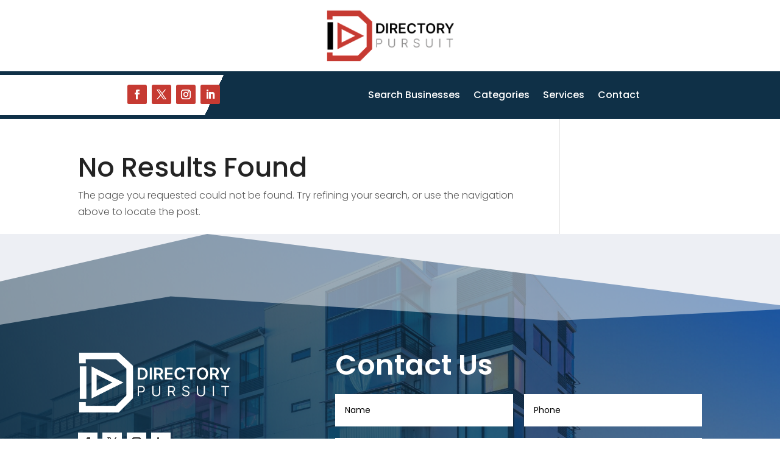

--- FILE ---
content_type: text/css
request_url: https://directorypursuit.com/wp-content/et-cache/author/8/et-divi-dynamic-tb-24895-tb-24896-late.css?ver=1754351172
body_size: 663
content:
@font-face{font-family:ETmodules;font-display:block;src:url(//directorypursuit.com/wp-content/themes/Divi/core/admin/fonts/modules/social/modules.eot);src:url(//directorypursuit.com/wp-content/themes/Divi/core/admin/fonts/modules/social/modules.eot?#iefix) format("embedded-opentype"),url(//directorypursuit.com/wp-content/themes/Divi/core/admin/fonts/modules/social/modules.woff) format("woff"),url(//directorypursuit.com/wp-content/themes/Divi/core/admin/fonts/modules/social/modules.ttf) format("truetype"),url(//directorypursuit.com/wp-content/themes/Divi/core/admin/fonts/modules/social/modules.svg#ETmodules) format("svg");font-weight:400;font-style:normal}

--- FILE ---
content_type: text/css
request_url: https://directorypursuit.com/wp-content/et-cache/author/8/et-divi-dynamic-tb-24895-tb-24896-late.css
body_size: 663
content:
@font-face{font-family:ETmodules;font-display:block;src:url(//directorypursuit.com/wp-content/themes/Divi/core/admin/fonts/modules/social/modules.eot);src:url(//directorypursuit.com/wp-content/themes/Divi/core/admin/fonts/modules/social/modules.eot?#iefix) format("embedded-opentype"),url(//directorypursuit.com/wp-content/themes/Divi/core/admin/fonts/modules/social/modules.woff) format("woff"),url(//directorypursuit.com/wp-content/themes/Divi/core/admin/fonts/modules/social/modules.ttf) format("truetype"),url(//directorypursuit.com/wp-content/themes/Divi/core/admin/fonts/modules/social/modules.svg#ETmodules) format("svg");font-weight:400;font-style:normal}